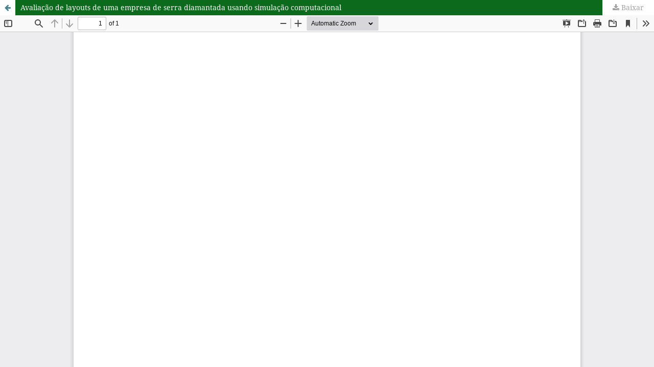

--- FILE ---
content_type: text/css
request_url: https://editoraessentia.iff.edu.br/public/journals/3/styleSheet.css?d=
body_size: 261
content:
.pkp_site_name {
    padding-top: 0px;
    padding-bottom: 0px;
}
.pkp_site_name > a {
    padding-top: 12px;
    padding-bottom: 12px;
}
.pkp_site_name .is_img img {
	display: inline-block;
    max-height: 200px;
    width: 800px;
}
a:visited {
    color: #a2a2a2;
}
a:link {
    color: #a2a2a2;
}
.item.abstract {
    text-align: justify;
    font-family: verdana,"Trebuchet MS",tahoma;
}
.item.references {
    text-align: left;
    font-family: verdana,"Trebuchet MS",tahoma;
}
.item.copyright {
    text-align: justify;
    font-family: verdana,"Trebuchet MS",tahoma;
}
.sub_item {
    text-align: justify;
    font-family: verdana,"Trebuchet MS",tahoma;
}
